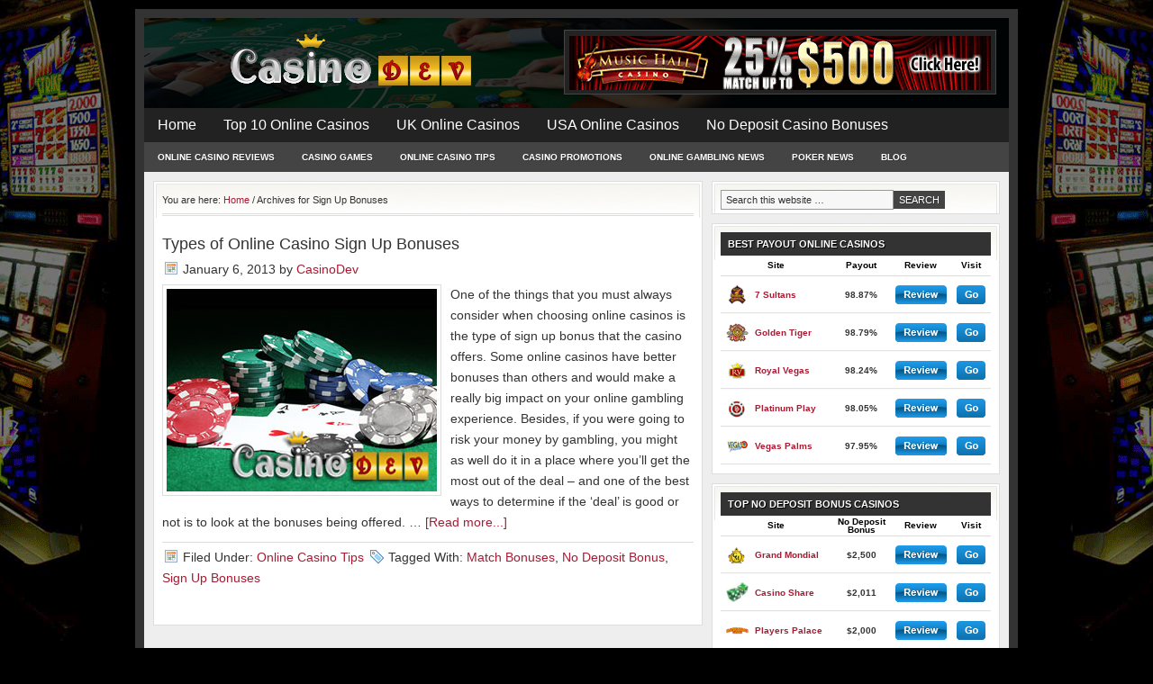

--- FILE ---
content_type: text/html; charset=UTF-8
request_url: https://www.casinodev.net/tag/sign-up-bonuses/
body_size: 9169
content:
<!DOCTYPE html PUBLIC "-//W3C//DTD XHTML 1.0 Transitional//EN" "http://www.w3.org/TR/xhtml1/DTD/xhtml1-transitional.dtd">
<html xmlns="http://www.w3.org/1999/xhtml" lang="en-US" xml:lang="en-US">
<head profile="http://gmpg.org/xfn/11">
<meta http-equiv="Content-Type" content="text/html; charset=UTF-8" />
<title>Sign Up Bonuses</title>		<meta name="robots" content="noindex,noarchive,noodp,noydir" />
		<meta name='robots' content='max-image-preview:large' />
<link rel='dns-prefetch' href='//www.casinodev.net' />
<link rel="alternate" type="application/rss+xml" title="Online Casino Games - CasinoDev.net &raquo; Feed" href="https://www.casinodev.net/feed/" />
<link rel="alternate" type="application/rss+xml" title="Online Casino Games - CasinoDev.net &raquo; Comments Feed" href="https://www.casinodev.net/comments/feed/" />
<link rel="alternate" type="application/rss+xml" title="Online Casino Games - CasinoDev.net &raquo; Sign Up Bonuses Tag Feed" href="https://www.casinodev.net/tag/sign-up-bonuses/feed/" />
<link rel="canonical" href="https://www.casinodev.net/tag/sign-up-bonuses/" />
<style id='wp-img-auto-sizes-contain-inline-css' type='text/css'>
img:is([sizes=auto i],[sizes^="auto," i]){contain-intrinsic-size:3000px 1500px}
/*# sourceURL=wp-img-auto-sizes-contain-inline-css */
</style>
<link rel='stylesheet' id='church-theme-css' href='https://www.casinodev.net/wp-content/themes/church/style.css?ver=2.4.2' type='text/css' media='all' />
<style id='wp-emoji-styles-inline-css' type='text/css'>

	img.wp-smiley, img.emoji {
		display: inline !important;
		border: none !important;
		box-shadow: none !important;
		height: 1em !important;
		width: 1em !important;
		margin: 0 0.07em !important;
		vertical-align: -0.1em !important;
		background: none !important;
		padding: 0 !important;
	}
/*# sourceURL=wp-emoji-styles-inline-css */
</style>
<style id='wp-block-library-inline-css' type='text/css'>
:root{--wp-block-synced-color:#7a00df;--wp-block-synced-color--rgb:122,0,223;--wp-bound-block-color:var(--wp-block-synced-color);--wp-editor-canvas-background:#ddd;--wp-admin-theme-color:#007cba;--wp-admin-theme-color--rgb:0,124,186;--wp-admin-theme-color-darker-10:#006ba1;--wp-admin-theme-color-darker-10--rgb:0,107,160.5;--wp-admin-theme-color-darker-20:#005a87;--wp-admin-theme-color-darker-20--rgb:0,90,135;--wp-admin-border-width-focus:2px}@media (min-resolution:192dpi){:root{--wp-admin-border-width-focus:1.5px}}.wp-element-button{cursor:pointer}:root .has-very-light-gray-background-color{background-color:#eee}:root .has-very-dark-gray-background-color{background-color:#313131}:root .has-very-light-gray-color{color:#eee}:root .has-very-dark-gray-color{color:#313131}:root .has-vivid-green-cyan-to-vivid-cyan-blue-gradient-background{background:linear-gradient(135deg,#00d084,#0693e3)}:root .has-purple-crush-gradient-background{background:linear-gradient(135deg,#34e2e4,#4721fb 50%,#ab1dfe)}:root .has-hazy-dawn-gradient-background{background:linear-gradient(135deg,#faaca8,#dad0ec)}:root .has-subdued-olive-gradient-background{background:linear-gradient(135deg,#fafae1,#67a671)}:root .has-atomic-cream-gradient-background{background:linear-gradient(135deg,#fdd79a,#004a59)}:root .has-nightshade-gradient-background{background:linear-gradient(135deg,#330968,#31cdcf)}:root .has-midnight-gradient-background{background:linear-gradient(135deg,#020381,#2874fc)}:root{--wp--preset--font-size--normal:16px;--wp--preset--font-size--huge:42px}.has-regular-font-size{font-size:1em}.has-larger-font-size{font-size:2.625em}.has-normal-font-size{font-size:var(--wp--preset--font-size--normal)}.has-huge-font-size{font-size:var(--wp--preset--font-size--huge)}.has-text-align-center{text-align:center}.has-text-align-left{text-align:left}.has-text-align-right{text-align:right}.has-fit-text{white-space:nowrap!important}#end-resizable-editor-section{display:none}.aligncenter{clear:both}.items-justified-left{justify-content:flex-start}.items-justified-center{justify-content:center}.items-justified-right{justify-content:flex-end}.items-justified-space-between{justify-content:space-between}.screen-reader-text{border:0;clip-path:inset(50%);height:1px;margin:-1px;overflow:hidden;padding:0;position:absolute;width:1px;word-wrap:normal!important}.screen-reader-text:focus{background-color:#ddd;clip-path:none;color:#444;display:block;font-size:1em;height:auto;left:5px;line-height:normal;padding:15px 23px 14px;text-decoration:none;top:5px;width:auto;z-index:100000}html :where(.has-border-color){border-style:solid}html :where([style*=border-top-color]){border-top-style:solid}html :where([style*=border-right-color]){border-right-style:solid}html :where([style*=border-bottom-color]){border-bottom-style:solid}html :where([style*=border-left-color]){border-left-style:solid}html :where([style*=border-width]){border-style:solid}html :where([style*=border-top-width]){border-top-style:solid}html :where([style*=border-right-width]){border-right-style:solid}html :where([style*=border-bottom-width]){border-bottom-style:solid}html :where([style*=border-left-width]){border-left-style:solid}html :where(img[class*=wp-image-]){height:auto;max-width:100%}:where(figure){margin:0 0 1em}html :where(.is-position-sticky){--wp-admin--admin-bar--position-offset:var(--wp-admin--admin-bar--height,0px)}@media screen and (max-width:600px){html :where(.is-position-sticky){--wp-admin--admin-bar--position-offset:0px}}

/*# sourceURL=wp-block-library-inline-css */
</style><style id='global-styles-inline-css' type='text/css'>
:root{--wp--preset--aspect-ratio--square: 1;--wp--preset--aspect-ratio--4-3: 4/3;--wp--preset--aspect-ratio--3-4: 3/4;--wp--preset--aspect-ratio--3-2: 3/2;--wp--preset--aspect-ratio--2-3: 2/3;--wp--preset--aspect-ratio--16-9: 16/9;--wp--preset--aspect-ratio--9-16: 9/16;--wp--preset--color--black: #000000;--wp--preset--color--cyan-bluish-gray: #abb8c3;--wp--preset--color--white: #ffffff;--wp--preset--color--pale-pink: #f78da7;--wp--preset--color--vivid-red: #cf2e2e;--wp--preset--color--luminous-vivid-orange: #ff6900;--wp--preset--color--luminous-vivid-amber: #fcb900;--wp--preset--color--light-green-cyan: #7bdcb5;--wp--preset--color--vivid-green-cyan: #00d084;--wp--preset--color--pale-cyan-blue: #8ed1fc;--wp--preset--color--vivid-cyan-blue: #0693e3;--wp--preset--color--vivid-purple: #9b51e0;--wp--preset--gradient--vivid-cyan-blue-to-vivid-purple: linear-gradient(135deg,rgb(6,147,227) 0%,rgb(155,81,224) 100%);--wp--preset--gradient--light-green-cyan-to-vivid-green-cyan: linear-gradient(135deg,rgb(122,220,180) 0%,rgb(0,208,130) 100%);--wp--preset--gradient--luminous-vivid-amber-to-luminous-vivid-orange: linear-gradient(135deg,rgb(252,185,0) 0%,rgb(255,105,0) 100%);--wp--preset--gradient--luminous-vivid-orange-to-vivid-red: linear-gradient(135deg,rgb(255,105,0) 0%,rgb(207,46,46) 100%);--wp--preset--gradient--very-light-gray-to-cyan-bluish-gray: linear-gradient(135deg,rgb(238,238,238) 0%,rgb(169,184,195) 100%);--wp--preset--gradient--cool-to-warm-spectrum: linear-gradient(135deg,rgb(74,234,220) 0%,rgb(151,120,209) 20%,rgb(207,42,186) 40%,rgb(238,44,130) 60%,rgb(251,105,98) 80%,rgb(254,248,76) 100%);--wp--preset--gradient--blush-light-purple: linear-gradient(135deg,rgb(255,206,236) 0%,rgb(152,150,240) 100%);--wp--preset--gradient--blush-bordeaux: linear-gradient(135deg,rgb(254,205,165) 0%,rgb(254,45,45) 50%,rgb(107,0,62) 100%);--wp--preset--gradient--luminous-dusk: linear-gradient(135deg,rgb(255,203,112) 0%,rgb(199,81,192) 50%,rgb(65,88,208) 100%);--wp--preset--gradient--pale-ocean: linear-gradient(135deg,rgb(255,245,203) 0%,rgb(182,227,212) 50%,rgb(51,167,181) 100%);--wp--preset--gradient--electric-grass: linear-gradient(135deg,rgb(202,248,128) 0%,rgb(113,206,126) 100%);--wp--preset--gradient--midnight: linear-gradient(135deg,rgb(2,3,129) 0%,rgb(40,116,252) 100%);--wp--preset--font-size--small: 13px;--wp--preset--font-size--medium: 20px;--wp--preset--font-size--large: 36px;--wp--preset--font-size--x-large: 42px;--wp--preset--spacing--20: 0.44rem;--wp--preset--spacing--30: 0.67rem;--wp--preset--spacing--40: 1rem;--wp--preset--spacing--50: 1.5rem;--wp--preset--spacing--60: 2.25rem;--wp--preset--spacing--70: 3.38rem;--wp--preset--spacing--80: 5.06rem;--wp--preset--shadow--natural: 6px 6px 9px rgba(0, 0, 0, 0.2);--wp--preset--shadow--deep: 12px 12px 50px rgba(0, 0, 0, 0.4);--wp--preset--shadow--sharp: 6px 6px 0px rgba(0, 0, 0, 0.2);--wp--preset--shadow--outlined: 6px 6px 0px -3px rgb(255, 255, 255), 6px 6px rgb(0, 0, 0);--wp--preset--shadow--crisp: 6px 6px 0px rgb(0, 0, 0);}:where(.is-layout-flex){gap: 0.5em;}:where(.is-layout-grid){gap: 0.5em;}body .is-layout-flex{display: flex;}.is-layout-flex{flex-wrap: wrap;align-items: center;}.is-layout-flex > :is(*, div){margin: 0;}body .is-layout-grid{display: grid;}.is-layout-grid > :is(*, div){margin: 0;}:where(.wp-block-columns.is-layout-flex){gap: 2em;}:where(.wp-block-columns.is-layout-grid){gap: 2em;}:where(.wp-block-post-template.is-layout-flex){gap: 1.25em;}:where(.wp-block-post-template.is-layout-grid){gap: 1.25em;}.has-black-color{color: var(--wp--preset--color--black) !important;}.has-cyan-bluish-gray-color{color: var(--wp--preset--color--cyan-bluish-gray) !important;}.has-white-color{color: var(--wp--preset--color--white) !important;}.has-pale-pink-color{color: var(--wp--preset--color--pale-pink) !important;}.has-vivid-red-color{color: var(--wp--preset--color--vivid-red) !important;}.has-luminous-vivid-orange-color{color: var(--wp--preset--color--luminous-vivid-orange) !important;}.has-luminous-vivid-amber-color{color: var(--wp--preset--color--luminous-vivid-amber) !important;}.has-light-green-cyan-color{color: var(--wp--preset--color--light-green-cyan) !important;}.has-vivid-green-cyan-color{color: var(--wp--preset--color--vivid-green-cyan) !important;}.has-pale-cyan-blue-color{color: var(--wp--preset--color--pale-cyan-blue) !important;}.has-vivid-cyan-blue-color{color: var(--wp--preset--color--vivid-cyan-blue) !important;}.has-vivid-purple-color{color: var(--wp--preset--color--vivid-purple) !important;}.has-black-background-color{background-color: var(--wp--preset--color--black) !important;}.has-cyan-bluish-gray-background-color{background-color: var(--wp--preset--color--cyan-bluish-gray) !important;}.has-white-background-color{background-color: var(--wp--preset--color--white) !important;}.has-pale-pink-background-color{background-color: var(--wp--preset--color--pale-pink) !important;}.has-vivid-red-background-color{background-color: var(--wp--preset--color--vivid-red) !important;}.has-luminous-vivid-orange-background-color{background-color: var(--wp--preset--color--luminous-vivid-orange) !important;}.has-luminous-vivid-amber-background-color{background-color: var(--wp--preset--color--luminous-vivid-amber) !important;}.has-light-green-cyan-background-color{background-color: var(--wp--preset--color--light-green-cyan) !important;}.has-vivid-green-cyan-background-color{background-color: var(--wp--preset--color--vivid-green-cyan) !important;}.has-pale-cyan-blue-background-color{background-color: var(--wp--preset--color--pale-cyan-blue) !important;}.has-vivid-cyan-blue-background-color{background-color: var(--wp--preset--color--vivid-cyan-blue) !important;}.has-vivid-purple-background-color{background-color: var(--wp--preset--color--vivid-purple) !important;}.has-black-border-color{border-color: var(--wp--preset--color--black) !important;}.has-cyan-bluish-gray-border-color{border-color: var(--wp--preset--color--cyan-bluish-gray) !important;}.has-white-border-color{border-color: var(--wp--preset--color--white) !important;}.has-pale-pink-border-color{border-color: var(--wp--preset--color--pale-pink) !important;}.has-vivid-red-border-color{border-color: var(--wp--preset--color--vivid-red) !important;}.has-luminous-vivid-orange-border-color{border-color: var(--wp--preset--color--luminous-vivid-orange) !important;}.has-luminous-vivid-amber-border-color{border-color: var(--wp--preset--color--luminous-vivid-amber) !important;}.has-light-green-cyan-border-color{border-color: var(--wp--preset--color--light-green-cyan) !important;}.has-vivid-green-cyan-border-color{border-color: var(--wp--preset--color--vivid-green-cyan) !important;}.has-pale-cyan-blue-border-color{border-color: var(--wp--preset--color--pale-cyan-blue) !important;}.has-vivid-cyan-blue-border-color{border-color: var(--wp--preset--color--vivid-cyan-blue) !important;}.has-vivid-purple-border-color{border-color: var(--wp--preset--color--vivid-purple) !important;}.has-vivid-cyan-blue-to-vivid-purple-gradient-background{background: var(--wp--preset--gradient--vivid-cyan-blue-to-vivid-purple) !important;}.has-light-green-cyan-to-vivid-green-cyan-gradient-background{background: var(--wp--preset--gradient--light-green-cyan-to-vivid-green-cyan) !important;}.has-luminous-vivid-amber-to-luminous-vivid-orange-gradient-background{background: var(--wp--preset--gradient--luminous-vivid-amber-to-luminous-vivid-orange) !important;}.has-luminous-vivid-orange-to-vivid-red-gradient-background{background: var(--wp--preset--gradient--luminous-vivid-orange-to-vivid-red) !important;}.has-very-light-gray-to-cyan-bluish-gray-gradient-background{background: var(--wp--preset--gradient--very-light-gray-to-cyan-bluish-gray) !important;}.has-cool-to-warm-spectrum-gradient-background{background: var(--wp--preset--gradient--cool-to-warm-spectrum) !important;}.has-blush-light-purple-gradient-background{background: var(--wp--preset--gradient--blush-light-purple) !important;}.has-blush-bordeaux-gradient-background{background: var(--wp--preset--gradient--blush-bordeaux) !important;}.has-luminous-dusk-gradient-background{background: var(--wp--preset--gradient--luminous-dusk) !important;}.has-pale-ocean-gradient-background{background: var(--wp--preset--gradient--pale-ocean) !important;}.has-electric-grass-gradient-background{background: var(--wp--preset--gradient--electric-grass) !important;}.has-midnight-gradient-background{background: var(--wp--preset--gradient--midnight) !important;}.has-small-font-size{font-size: var(--wp--preset--font-size--small) !important;}.has-medium-font-size{font-size: var(--wp--preset--font-size--medium) !important;}.has-large-font-size{font-size: var(--wp--preset--font-size--large) !important;}.has-x-large-font-size{font-size: var(--wp--preset--font-size--x-large) !important;}
/*# sourceURL=global-styles-inline-css */
</style>

<style id='classic-theme-styles-inline-css' type='text/css'>
/*! This file is auto-generated */
.wp-block-button__link{color:#fff;background-color:#32373c;border-radius:9999px;box-shadow:none;text-decoration:none;padding:calc(.667em + 2px) calc(1.333em + 2px);font-size:1.125em}.wp-block-file__button{background:#32373c;color:#fff;text-decoration:none}
/*# sourceURL=/wp-includes/css/classic-themes.min.css */
</style>
<link rel='stylesheet' id='wp-postratings-css' href='https://www.casinodev.net/wp-content/plugins/wp-postratings/css/postratings-css.css?ver=1.91.2' type='text/css' media='all' />
<script type="text/javascript" src="https://www.casinodev.net/wp-includes/js/jquery/jquery.min.js?ver=3.7.1" id="jquery-core-js"></script>
<script type="text/javascript" src="https://www.casinodev.net/wp-includes/js/jquery/jquery-migrate.min.js?ver=3.4.1" id="jquery-migrate-js"></script>
<link rel="https://api.w.org/" href="https://www.casinodev.net/wp-json/" /><link rel="alternate" title="JSON" type="application/json" href="https://www.casinodev.net/wp-json/wp/v2/tags/360" /><link rel="EditURI" type="application/rsd+xml" title="RSD" href="https://www.casinodev.net/xmlrpc.php?rsd" />
<link rel="icon" href="https://www.casinodev.net/wp-content/themes/church/images/favicon.ico" />
<link rel="pingback" href="https://www.casinodev.net/xmlrpc.php" />
</head>
<body class="archive tag tag-sign-up-bonuses tag-360 wp-theme-genesis wp-child-theme-church header-image content-sidebar"><div id="wrap"><div id="header"><div class="wrap"><div id="title-area"><p id="title"><a href="https://www.casinodev.net/">Online Casino Games - CasinoDev.net</a></p><p id="description">Best Online Casinos, Latest Gambling News, Casino Reviews and Tips</p></div><div class="widget-area header-widget-area"><div id="text-2" class="widget widget_text"><div class="widget-wrap">			<div class="textwidget"><script type="text/javascript" src="https://www.casinodev.net/casinos.js"></script></div>
		</div></div>
</div></div></div><div id="nav"><div class="wrap"><ul id="menu-pages" class="menu genesis-nav-menu menu-primary"><li id="menu-item-231" class="menu-item menu-item-type-custom menu-item-object-custom menu-item-home menu-item-231"><a href="https://www.casinodev.net/" title="Online Casino">Home</a></li>
<li id="menu-item-243" class="menu-item menu-item-type-post_type menu-item-object-page menu-item-243"><a href="https://www.casinodev.net/top-10-online-casinos/">Top 10 Online Casinos</a></li>
<li id="menu-item-1990" class="menu-item menu-item-type-post_type menu-item-object-page menu-item-1990"><a href="https://www.casinodev.net/uk-online-casinos/">UK Online Casinos</a></li>
<li id="menu-item-230" class="menu-item menu-item-type-post_type menu-item-object-page menu-item-230"><a href="https://www.casinodev.net/usa-online-casinos/">USA Online Casinos</a></li>
<li id="menu-item-271" class="menu-item menu-item-type-post_type menu-item-object-page menu-item-271"><a href="https://www.casinodev.net/no-deposit-casino-bonuses/">No Deposit Casino Bonuses</a></li>
</ul></div></div><div id="subnav"><div class="wrap"><ul id="menu-menu" class="menu genesis-nav-menu menu-secondary"><li id="menu-item-35" class="menu-item menu-item-type-taxonomy menu-item-object-category menu-item-35"><a href="https://www.casinodev.net/category/review/">Online Casino Reviews</a></li>
<li id="menu-item-1287" class="menu-item menu-item-type-taxonomy menu-item-object-category menu-item-has-children menu-item-1287"><a href="https://www.casinodev.net/category/games/">Casino Games</a>
<ul class="sub-menu">
	<li id="menu-item-1419" class="menu-item menu-item-type-taxonomy menu-item-object-category menu-item-1419"><a href="https://www.casinodev.net/category/games/online-slots/">Online Slots</a></li>
	<li id="menu-item-1422" class="menu-item menu-item-type-taxonomy menu-item-object-category menu-item-1422"><a href="https://www.casinodev.net/category/games/video-poker/">Video Poker</a></li>
	<li id="menu-item-1421" class="menu-item menu-item-type-taxonomy menu-item-object-category menu-item-1421"><a href="https://www.casinodev.net/category/games/table-games/">Table Games</a></li>
	<li id="menu-item-1420" class="menu-item menu-item-type-taxonomy menu-item-object-category menu-item-1420"><a href="https://www.casinodev.net/category/games/roulette-games/">Roulette Games</a></li>
	<li id="menu-item-1418" class="menu-item menu-item-type-taxonomy menu-item-object-category menu-item-1418"><a href="https://www.casinodev.net/category/games/arcade-games/">Arcade Games</a></li>
</ul>
</li>
<li id="menu-item-23" class="menu-item menu-item-type-taxonomy menu-item-object-category menu-item-23"><a href="https://www.casinodev.net/category/tips/">Online Casino Tips</a></li>
<li id="menu-item-595" class="menu-item menu-item-type-taxonomy menu-item-object-category menu-item-595"><a href="https://www.casinodev.net/category/promotions/">Casino Promotions</a></li>
<li id="menu-item-24" class="menu-item menu-item-type-taxonomy menu-item-object-category menu-item-24"><a href="https://www.casinodev.net/category/news/">Online Gambling News</a></li>
<li id="menu-item-2367" class="menu-item menu-item-type-taxonomy menu-item-object-category menu-item-2367"><a href="https://www.casinodev.net/category/poker-news/">Poker News</a></li>
<li id="menu-item-176" class="menu-item menu-item-type-taxonomy menu-item-object-category menu-item-176"><a href="https://www.casinodev.net/category/blog/">Blog</a></li>
</ul></div></div><div id="inner"><div id="content-sidebar-wrap"><div id="content" class="hfeed"><div class="breadcrumb" itemscope itemtype="http://schema.org/BreadcrumbList">You are here: <a href="https://www.casinodev.net/"><span>Home</span></a> <span aria-label="breadcrumb separator">/</span> Archives for Sign Up Bonuses</div><div class="post-1083 post type-post status-publish format-standard hentry category-tips tag-match-bonuses tag-no-deposit-bonus tag-sign-up-bonuses entry has-post-thumbnail"><h2 class="entry-title"><a href="https://www.casinodev.net/tips/types-of-online-casino-sign-up-bonuses/" rel="bookmark">Types of Online Casino Sign Up Bonuses</a></h2> 
<div class="post-info"><span class="date published time" title="2013-01-06T05:54:06+00:00">January 6, 2013</span>  by <span class="author vcard"><span class="fn"><a href="https://www.casinodev.net/author/admin/" rel="author">CasinoDev</a></span></span>  </div><div class="entry-content"><a href="https://www.casinodev.net/tips/types-of-online-casino-sign-up-bonuses/" class="entry-image-link" aria-hidden="true"><img width="300" height="225" src="https://www.casinodev.net/wp-content/uploads/2013/01/casino-bonuses.jpg" class="alignleft post-image entry-image" alt="Types of Online Casino Sign Up Bonuses" itemprop="image" decoding="async" /></a><p>One of the things that you must always consider when choosing online casinos is the type of sign up bonus that the casino offers. Some online casinos have better bonuses than others and would make a really big impact on your online gambling experience. Besides, if you were going to risk your money by gambling, you might as well do it in a place where you’ll get the most out of the deal – and one of the best ways to determine if the ‘deal’ is good or not is to look at the bonuses being offered. &#x02026; <a href="https://www.casinodev.net/tips/types-of-online-casino-sign-up-bonuses/" class="more-link">[Read more...]</a></p></div><div class="post-meta"><span class="categories">Filed Under: <a href="https://www.casinodev.net/category/tips/" rel="category tag">Online Casino Tips</a></span> <span class="tags">Tagged With: <a href="https://www.casinodev.net/tag/match-bonuses/" rel="tag">Match Bonuses</a>, <a href="https://www.casinodev.net/tag/no-deposit-bonus/" rel="tag">No Deposit Bonus</a>, <a href="https://www.casinodev.net/tag/sign-up-bonuses/" rel="tag">Sign Up Bonuses</a></span></div></div></div><div id="sidebar" class="sidebar widget-area"><div id="search-2" class="widget widget_search"><div class="widget-wrap"><form method="get" class="searchform search-form" action="https://www.casinodev.net/" role="search" ><input type="text" value="Search this website &#x2026;" name="s" class="s search-input" onfocus="if (&#039;Search this website &#x2026;&#039; === this.value) {this.value = &#039;&#039;;}" onblur="if (&#039;&#039; === this.value) {this.value = &#039;Search this website &#x2026;&#039;;}" /><input type="submit" class="searchsubmit search-submit" value="Search" /></form></div></div>
<div id="text-3" class="widget widget_text"><div class="widget-wrap"><h4 class="widget-title widgettitle">Best Payout Online Casinos</h4>
			<div class="textwidget"><table class="toprooms" width="100%" cellpadding="2" cellspacing="0">

  <tr>
     <th height="18" colspan="2" align="center">Site</th>
	 <th width="22%"  align="center">Payout</th>
	 <th width="22%" align="center">Review</th>
	 <th width="15%" align="center">Visit</th>
  </tr>

 <tr>
    <td width="12%" height="38" align="center"><img alt="" src="https://www.casinodev.net/images/logo/7sultans-100x100.jpg" width="25" height="25" /></td>
	<td width="29%" align="left"><a href="https://www.casinodev.net/review/7-sultans-casino/" title="7 Sultans Casino Review">7 Sultans</a></td>
	<td align="center">98.87%</td>
	<td align="center"><a href="https://www.casinodev.net/review/7-sultans-casino/" title="7 Sultans Casino Review"><img src="https://www.casinodev.net/images/reviewbutton.png" alt="" width="57" height="21" /></a></td>
	<td align="center"><a href="https://www.casinodev.net/go/7-sultans-casino.php"><img src="https://www.casinodev.net/images/gobutton.png" alt="" width="32" height="21" /></a></td>
  </tr>
  
  <tr>
    <td width="12%" height="38" align="center"><img alt="" src="https://www.casinodev.net/images/logo/goldentigercasino-50x50.png" width="25" height="25" /></td>
	<td width="29%" align="left"><a href="https://www.casinodev.net/review/golden-tiger-casino/" title="Golden Tiger Casino Review">Golden Tiger</a></td>
	<td align="center">98.79%</td>
	<td align="center"><a href="https://www.casinodev.net/review/golden-tiger-casino/" title="Golden Tiger Casino Review"><img src="https://www.casinodev.net/images/reviewbutton.png" alt="" width="57" height="21" /></a></td>
	<td align="center"><a href="https://www.casinodev.net/go/golden-tiger-casino.php"><img src="https://www.casinodev.net/images/gobutton.png" alt="" width="32" height="21" /></a></td>
  </tr>

 <tr>
    <td width="12%" height="38" align="center"><img alt="" src="https://www.casinodev.net/images/logo/royalvegascasino-20x20.jpg" width="20" height="20" /></td>
	<td width="29%" align="left"><a href="https://www.casinodev.net/review/royal-vegas-casino/" title="Royal Vegas Casino Review">Royal Vegas</a></td>
	<td align="center">98.24%</td>
	<td align="center"><a href="https://www.casinodev.net/review/royal-vegas-casino/" title="Royal Vegas Casino Review"><img src="https://www.casinodev.net/images/reviewbutton.png" alt="" width="57" height="21" /></a></td>
	<td align="center"><a href="https://www.casinodev.net/go/royal-vegas-casino.php"><img src="https://www.casinodev.net/images/gobutton.png" alt="" width="32" height="21" /></a></td>
  </tr>
  
  <tr>
    <td width="12%" height="38" align="center"><img alt="" src="https://www.casinodev.net/images/logo/platinumplay-20x20.jpg" width="20" height="20" /></td>
	<td width="29%" align="left"><a href="https://www.casinodev.net/review/platinum-play-casino/" title="Platinum Play Casino Review">Platinum Play</a></td>
	<td align="center">98.05%</td>
	<td align="center"><a href="https://www.casinodev.net/review/platinum-play-casino/" title="Platinum Play Casino Review"><img src="https://www.casinodev.net/images/reviewbutton.png" alt="" width="57" height="21" /></a></td>
	<td align="center"><a href="https://www.casinodev.net/go/platinum-play-casino.php"><img src="https://www.casinodev.net/images/gobutton.png" alt="" width="32" height="21" /></a></td>
  </tr>
  
  <tr>
    <td width="12%" height="38" align="center"><img alt="" src="https://www.casinodev.net/images/vegas-palms-casino/vegas-palms-casino-80x40.gif" width="25" height="14" /></td>
	<td width="29%" align="left"><a href="https://www.casinodev.net/review/vegas-palms-casino/" title="Vegas Palms Casino Review">Vegas Palms</a></td>
	<td align="center">97.95%</td>
	<td align="center"><a href="https://www.casinodev.net/review/vegas-palms-casino/" title="Vegas Palms Casino Review"><img src="https://www.casinodev.net/images/reviewbutton.png" alt="" width="57" height="21" /></a></td>
	<td align="center"><a href="https://www.casinodev.net/go/vegas-palms-casino.php"><img src="https://www.casinodev.net/images/gobutton.png" alt="" width="32" height="21" /></a></td>
  </tr>
  
</table></div>
		</div></div>
<div id="text-4" class="widget widget_text"><div class="widget-wrap"><h4 class="widget-title widgettitle">Top No Deposit Bonus Casinos</h4>
			<div class="textwidget"><table class="toprooms" width="100%" cellpadding="2" cellspacing="0">
  <tr>
     <th height="18" colspan="2" align="center">Site</th>
	 <th width="22%"  align="center">No Deposit Bonus</th>
	 <th width="22%" align="center">Review</th>
	 <th width="15%" align="center">Visit</th>
  </tr>
 <tr>
    <td width="12%" height="38" align="center"><img alt="" src="https://www.casinodev.net/images/logo/grandmondial-20x20.png" width="20" height="20" /></td>

	<td width="29%" align="left"><a href="https://www.casinodev.net/review/grand-mondial-casino/" title="Grand Mondial Casino Review">Grand Mondial</a></td>

	<td align="center">$2,500</td>

	<td align="center"><a href="https://www.casinodev.net/review/grand-mondial-casino/" title="Grand Mondial Casino Review"><img src="https://www.casinodev.net/images/reviewbutton.png" alt="" width="57" height="21" /></a></td>

	<td align="center"><a href="https://www.casinodev.net/go/grand-mondial-casino.php"><img src="https://www.casinodev.net/images/gobutton.png" alt="" width="32" height="21" /></a></td>

  </tr>
 <tr>

    <td width="12%" height="38" align="center"><img alt="" src="https://www.casinodev.net/images/logo/casinoshare-20x20.png" width="25" height="25" /></td>

	<td width="29%" align="left"><a href="https://www.casinodev.net/review/casino-share/" title="Casino Share Review">Casino Share</a></td>

	<td align="center">$2,011</td>

	<td align="center"><a href="https://www.casinodev.net/review/casino-share/" title="Casino Share Review"><img src="https://www.casinodev.net/images/reviewbutton.png" alt="" width="57" height="21" /></a></td>

	<td align="center"><a href="https://www.casinodev.net/go/casino-share.php"><img src="https://www.casinodev.net/images/gobutton.png" alt="" width="32" height="21" /></a></td>

  </tr>
  <tr>

    <td width="12%" height="38" align="center"><img alt="" src="https://www.casinodev.net/images/logo/playerpalace-50x50.png" width="25" height="25" /></td>

	<td width="29%" align="left"><a href="https://www.casinodev.net/review/players-palace-casino/" title="Players Palace Casino Review">Players Palace</a></td>

	<td align="center">$2,000</td>

	<td align="center"><a href="https://www.casinodev.net/review/players-palace-casino/" title="Players Palace Casino Review"><img src="https://www.casinodev.net/images/reviewbutton.png" alt="" width="57" height="21" /></a></td>

	<td align="center"><a href="https://www.casinodev.net/go/players-palace-casino.php"><img src="https://www.casinodev.net/images/gobutton.png" alt="" width="32" height="21" /></a></td>

  </tr>
  <tr>

    <td width="12%" height="38" align="center"><img alt="" src="https://www.casinodev.net/images/logo/goldentigercasino-50x50.png" width="25" height="25" /></td>

	<td width="29%" align="left"><a href="https://www.casinodev.net/review/golden-tiger-casino/" title="Golden Tiger Casino Review">Golden Tiger</a></td>

	<td align="center">$1,500</td>

	<td align="center"><a href="https://www.casinodev.net/review/golden-tiger-casino/" title="Golden Tiger Casino Review"><img src="https://www.casinodev.net/images/reviewbutton.png" alt="" width="57" height="21" /></a></td>

	<td align="center"><a href="https://www.casinodev.net/go/golden-tiger-casino.php"><img src="https://www.casinodev.net/images/gobutton.png" alt="" width="32" height="21" /></a></td>

  </tr>
 <tr>

    <td width="12%" height="38" align="center"><img alt="" src="https://www.casinodev.net/images/logo/casinoaction-50x50.png" width="25" height="25" /></td>

	<td width="29%" align="left"><a href="https://www.casinodev.net/review/casino-action/" title="Casino Action Review">Casino Action</a></td>

	<td align="center">$1,250</td>

	<td align="center"><a href="https://www.casinodev.net/review/casino-action/" title="Casino Action Review"><img src="https://www.casinodev.net/images/reviewbutton.png" alt="" width="57" height="21" /></a></td>

	<td align="center"><a href="https://www.casinodev.net/go/casino-action.php"><img src="https://www.casinodev.net/images/gobutton.png" alt="" width="32" height="21" /></a></td>

  </tr>
</table></div>
		</div></div>
<div id="featured-post-6" class="widget featured-content featuredpost"><div class="widget-wrap"><h4 class="widget-title widgettitle">Recent Post</h4>
<div class="post-3208 post type-post status-publish format-standard hentry category-news entry"><h2><a href="https://www.casinodev.net/news/catena-media-purchases-horse-racing-site/">Catena Media Purchases Horse Racing Site</a></h2><p>Catena Media, a leading online performance marketing company that launched in 2012, are thrilled to announce that they have acquired GG.co.uk, a &#x02026; <a href="https://www.casinodev.net/news/catena-media-purchases-horse-racing-site/" class="more-link">[Read More...]</a></p></div><div class="post-3205 post type-post status-publish format-standard hentry category-news entry"><h2><a href="https://www.casinodev.net/news/australian-federal-government-says-no-to-lottery-games-betting/">Australian Federal Government Says No to Lottery Games Betting</a></h2><p>A popular form of betting in recent years has been to wager on the results of popular lotteries around the world such as EuroMillions and Powerball. &#x02026; <a href="https://www.casinodev.net/news/australian-federal-government-says-no-to-lottery-games-betting/" class="more-link">[Read More...]</a></p></div><div class="post-3202 post type-post status-publish format-standard hentry category-news entry"><h2><a href="https://www.casinodev.net/news/australia-introduces-sports-betting-ads-ban/">Australia Introduces Sports Betting Ads Ban</a></h2><p>The Australian Federal government has a ruled that, effective March 30th, betting ads during daytime live sports broadcasts will be banned. Between 5 &#x02026; <a href="https://www.casinodev.net/news/australia-introduces-sports-betting-ads-ban/" class="more-link">[Read More...]</a></p></div><div class="post-3200 post type-post status-publish format-standard hentry category-poker-news entry"><h2><a href="https://www.casinodev.net/poker-news/pokerlion-joins-microgaming-poker-network/">PokerLion Joins Microgaming Poker Network</a></h2><p>The Microgaming Poker Network (MPN) has welcomed a new online poker room to its platform. This time around, Microgaming has partnered with PokerLion, &#x02026; <a href="https://www.casinodev.net/poker-news/pokerlion-joins-microgaming-poker-network/" class="more-link">[Read More...]</a></p></div><div class="post-3197 post type-post status-publish format-standard hentry category-news entry"><h2><a href="https://www.casinodev.net/news/legal-sports-betting-could-go-to-maryland-referendum/">Legal Sports Betting Could Go to Maryland Referendum</a></h2><p>If the US Supreme Court votes in favor of removing an almost nation-wide restriction on sports betting, Maryland residents will be able to vote in a &#x02026; <a href="https://www.casinodev.net/news/legal-sports-betting-could-go-to-maryland-referendum/" class="more-link">[Read More...]</a></p></div></div></div>
<div id="text-6" class="widget widget_text"><div class="widget-wrap"><h4 class="widget-title widgettitle">Featured Casino</h4>
			<div class="textwidget"><div style="text-align:center; padding:15px;">
<script type="text/javascript" src="https://www.casinodev.net/casino.js"></script>
</div></div>
		</div></div>
<div id="text-7" class="widget widget_text"><div class="widget-wrap">			<div class="textwidget"><div style="text-align:center; padding:8px;"><a href="https://twitter.com/casinodev" class="twitter-follow-button" data-show-count="false" data-size="large">Follow @casinodev</a>
<script>!function(d,s,id){var js,fjs=d.getElementsByTagName(s)[0],p=/^http:/.test(d.location)?'http':'https';if(!d.getElementById(id)){js=d.createElement(s);js.id=id;js.src=p+'://platform.twitter.com/widgets.js';fjs.parentNode.insertBefore(js,fjs);}}(document, 'script', 'twitter-wjs');</script></div></div>
		</div></div>
<div id="sidebar-bottom">

	<div id="sidebar-bottom-left">
					</div><!-- end #sidebar-bottom-left -->
	
	<div id="sidebar-bottom-right">
					</div><!-- end #sidebar-bottom-right -->

</div><!-- end #sidebar-bottom --></div></div></div><div id="footer" class="footer"><div class="wrap"><div class="gototop"><p><a href="#wrap" rel="nofollow">Return to top of page</a></p></div><div class="creds"><p>Copyright &#x000A9;&nbsp;2026  <a href="https://www.casinodev.net/">CasinoDev.net</a> &middot; <a href="http://www.gamcare.org.uk/" title="gamcare">gamcare</a><br />
	Play a wide range of online casino games including slots machines, video poker, blackjack, baccarat and roulette at CasinoDev.net.</p></div></div></div></div><script type="speculationrules">
{"prefetch":[{"source":"document","where":{"and":[{"href_matches":"/*"},{"not":{"href_matches":["/wp-*.php","/wp-admin/*","/wp-content/uploads/*","/wp-content/*","/wp-content/plugins/*","/wp-content/themes/church/*","/wp-content/themes/genesis/*","/*\\?(.+)"]}},{"not":{"selector_matches":"a[rel~=\"nofollow\"]"}},{"not":{"selector_matches":".no-prefetch, .no-prefetch a"}}]},"eagerness":"conservative"}]}
</script>
<script type="text/javascript" id="wp-postratings-js-extra">
/* <![CDATA[ */
var ratingsL10n = {"plugin_url":"https://www.casinodev.net/wp-content/plugins/wp-postratings","ajax_url":"https://www.casinodev.net/wp-admin/admin-ajax.php","text_wait":"Please rate only 1 item at a time.","image":"stars_crystal","image_ext":"gif","max":"5","show_loading":"1","show_fading":"1","custom":"0"};
var ratings_mouseover_image=new Image();ratings_mouseover_image.src="https://www.casinodev.net/wp-content/plugins/wp-postratings/images/stars_crystal/rating_over.gif";;
//# sourceURL=wp-postratings-js-extra
/* ]]> */
</script>
<script type="text/javascript" src="https://www.casinodev.net/wp-content/plugins/wp-postratings/js/postratings-js.js?ver=1.91.2" id="wp-postratings-js"></script>
<script id="wp-emoji-settings" type="application/json">
{"baseUrl":"https://s.w.org/images/core/emoji/17.0.2/72x72/","ext":".png","svgUrl":"https://s.w.org/images/core/emoji/17.0.2/svg/","svgExt":".svg","source":{"concatemoji":"https://www.casinodev.net/wp-includes/js/wp-emoji-release.min.js?ver=6.9"}}
</script>
<script type="module">
/* <![CDATA[ */
/*! This file is auto-generated */
const a=JSON.parse(document.getElementById("wp-emoji-settings").textContent),o=(window._wpemojiSettings=a,"wpEmojiSettingsSupports"),s=["flag","emoji"];function i(e){try{var t={supportTests:e,timestamp:(new Date).valueOf()};sessionStorage.setItem(o,JSON.stringify(t))}catch(e){}}function c(e,t,n){e.clearRect(0,0,e.canvas.width,e.canvas.height),e.fillText(t,0,0);t=new Uint32Array(e.getImageData(0,0,e.canvas.width,e.canvas.height).data);e.clearRect(0,0,e.canvas.width,e.canvas.height),e.fillText(n,0,0);const a=new Uint32Array(e.getImageData(0,0,e.canvas.width,e.canvas.height).data);return t.every((e,t)=>e===a[t])}function p(e,t){e.clearRect(0,0,e.canvas.width,e.canvas.height),e.fillText(t,0,0);var n=e.getImageData(16,16,1,1);for(let e=0;e<n.data.length;e++)if(0!==n.data[e])return!1;return!0}function u(e,t,n,a){switch(t){case"flag":return n(e,"\ud83c\udff3\ufe0f\u200d\u26a7\ufe0f","\ud83c\udff3\ufe0f\u200b\u26a7\ufe0f")?!1:!n(e,"\ud83c\udde8\ud83c\uddf6","\ud83c\udde8\u200b\ud83c\uddf6")&&!n(e,"\ud83c\udff4\udb40\udc67\udb40\udc62\udb40\udc65\udb40\udc6e\udb40\udc67\udb40\udc7f","\ud83c\udff4\u200b\udb40\udc67\u200b\udb40\udc62\u200b\udb40\udc65\u200b\udb40\udc6e\u200b\udb40\udc67\u200b\udb40\udc7f");case"emoji":return!a(e,"\ud83e\u1fac8")}return!1}function f(e,t,n,a){let r;const o=(r="undefined"!=typeof WorkerGlobalScope&&self instanceof WorkerGlobalScope?new OffscreenCanvas(300,150):document.createElement("canvas")).getContext("2d",{willReadFrequently:!0}),s=(o.textBaseline="top",o.font="600 32px Arial",{});return e.forEach(e=>{s[e]=t(o,e,n,a)}),s}function r(e){var t=document.createElement("script");t.src=e,t.defer=!0,document.head.appendChild(t)}a.supports={everything:!0,everythingExceptFlag:!0},new Promise(t=>{let n=function(){try{var e=JSON.parse(sessionStorage.getItem(o));if("object"==typeof e&&"number"==typeof e.timestamp&&(new Date).valueOf()<e.timestamp+604800&&"object"==typeof e.supportTests)return e.supportTests}catch(e){}return null}();if(!n){if("undefined"!=typeof Worker&&"undefined"!=typeof OffscreenCanvas&&"undefined"!=typeof URL&&URL.createObjectURL&&"undefined"!=typeof Blob)try{var e="postMessage("+f.toString()+"("+[JSON.stringify(s),u.toString(),c.toString(),p.toString()].join(",")+"));",a=new Blob([e],{type:"text/javascript"});const r=new Worker(URL.createObjectURL(a),{name:"wpTestEmojiSupports"});return void(r.onmessage=e=>{i(n=e.data),r.terminate(),t(n)})}catch(e){}i(n=f(s,u,c,p))}t(n)}).then(e=>{for(const n in e)a.supports[n]=e[n],a.supports.everything=a.supports.everything&&a.supports[n],"flag"!==n&&(a.supports.everythingExceptFlag=a.supports.everythingExceptFlag&&a.supports[n]);var t;a.supports.everythingExceptFlag=a.supports.everythingExceptFlag&&!a.supports.flag,a.supports.everything||((t=a.source||{}).concatemoji?r(t.concatemoji):t.wpemoji&&t.twemoji&&(r(t.twemoji),r(t.wpemoji)))});
//# sourceURL=https://www.casinodev.net/wp-includes/js/wp-emoji-loader.min.js
/* ]]> */
</script>
</body></html>


--- FILE ---
content_type: text/javascript
request_url: https://www.casinodev.net/casinos.js
body_size: 954
content:
<!--
var banner=new Array()

banner[0]='<a href="https://www.casinodev.net/go/777-dragon-casino.php" target="_blank"><img src="https://www.casinodev.net/images/777dragon-casino/777dragon-casino-468.gif" alt="" width="468" height="60" border="0" /></a>'

banner[1]='<a href="https://www.casinodev.net/go/7-sultans-casino.php" target="_blank"><img src="https://www.casinodev.net/images/7sultans-casino/7sultans-casino-468.gif" alt="" width="468" height="60" border="0" /></a>'

banner[2]='<a href="https://www.casinodev.net/go/blackjack-ballroom-casino.php" target="_blank"><img src="https://www.casinodev.net/images/blackjack-ballroom-casino/blackjack-ballroom-casino-468.gif" alt="" width="468" height="60" border="0" /></a>'

banner[3]='<a href="https://www.casinodev.net/go/casino-action.php" target="_blank"><img src="https://www.casinodev.net/images/casino-action/casino-action-468.gif" alt="" width="468" height="60" border="0" /></a>'

banner[4]='<a href="https://www.casinodev.net/go/casino-classic.php" target="_blank"><img src="https://www.casinodev.net/images/casino-classic/casino-classic-468.gif" alt="" width="468" height="60" border="0" /></a>'

banner[5]='<a href="https://www.casinodev.net/go/casino-share.php" target="_blank"><img src="https://www.casinodev.net/images/casino-share/casino-share-468.gif" alt="" width="468" height="60" border="0" /></a>'

banner[6]='<a href="https://www.casinodev.net/go/gaming-club-casino.php" target="_blank"><img src="https://www.casinodev.net/images/gaming-club-casino/gaming-club-468.gif" alt="" width="468" height="60" border="0" /></a>'

banner[7]='<a href="https://www.casinodev.net/go/golden-tiger-casino.php" target="_blank"><img src="https://www.casinodev.net/images/golden-tiger-casino/golden-tiger-casino-468.gif" alt="" width="468" height="60" border="0" /></a>'

banner[8]='<a href="https://www.casinodev.net/go/jackpot-city-casino.php" target="_blank"><img src="https://www.casinodev.net/images/jackpot-city-casino/jackpot-city-casino-468.gif" alt="" width="468" height="60" border="0" /></a>'

banner[9]='<a href="https://www.casinodev.net/go/platinum-play-casino.php" target="_blank"><img src="https://www.casinodev.net/images/platinum-play-casino/platinum-play-casino-468.gif" alt="" width="468" height="60" border="0" /></a>'

banner[10]='<a href="https://www.casinodev.net/go/players-palace-casino.php" target="_blank"><img src="https://www.casinodev.net/images/players-palace-casino/players-palace-casino-468.gif" alt="" width="468" height="60" border="0" /></a>'

banner[11]='<a href="https://www.casinodev.net/go/music-hall-casino.php" target="_blank"><img src="https://www.casinodev.net/images/music-hall-casino/music-hall-casino-468.gif" alt="" width="468" height="60" border="0" /></a>'

banner[12]='<a href="https://www.casinodev.net/go/quatro-casino.php" target="_blank"><img src="https://www.casinodev.net/images/quatro-casino/quatro-casino-468.gif" alt="" width="468" height="60" border="0" /></a>'

banner[13]='<a href="https://www.casinodev.net/go/roxy-palace-casino.php" target="_blank"><img src="https://www.casinodev.net/images/roxy-palace-casino/roxy-palace-casino-468.gif" alt="" width="468" height="60" border="0" /></a>'

banner[14]='<a href="https://www.casinodev.net/go/royal-vegas-casino.php" target="_blank"><img src="https://www.casinodev.net/images/royal-vegas-casino/royal-vegas-casino-468.gif" alt="" width="468" height="60" border="0" /></a>'

banner[15]='<a href="https://www.casinodev.net/go/spin-palace-casino.php" target="_blank"><img src="https://www.casinodev.net/images/spin-palace-casino/spin-palace-casino-468.gif" alt="" width="468" height="60" border="0" /></a>'

banner[16]='<a href="https://www.casinodev.net/go/uk-casino-club.php" target="_blank"><img src="https://www.casinodev.net/images/uk-casino-club/uk-casino-club-468.gif" alt="" width="468" height="60" border="0" /></a>'

banner[17]='<a href="https://www.casinodev.net/go/windows-casino.php" target="_blank"><img src="https://www.casinodev.net/images/windows-casino/windows-casino-468.gif" alt="" width="468" height="60" border="0" /></a>'

banner[18]='<a href="https://www.casinodev.net/go/yukon-gold-casino.php" target="_blank"><img src="https://www.casinodev.net/images/yukon-gold-casino/yukon-gold-casino-468.gif" alt="" width="468" height="60" border="0" /></a>'

banner[19]='<a href="https://www.casinodev.net/go/zodiac-casino.php" target="_blank"><img src="https://www.casinodev.net/images/zodiac-casino/zodiac-casino-468.gif" alt="" width="468" height="60" border="0" /></a>'

banner[20]='<a href="https://www.casinodev.net/go/grand-mondial-casino.php" target="_blank"><img src="https://www.casinodev.net/images/grand-mondial-casino/grand-mondial-casino-468.gif" alt="" width="468" height="60" border="0" /></a>'

banner[21]='<a href="https://www.casinodev.net/go/all-slots-casino.php" target="_blank"><img src="https://www.casinodev.net/images/all-slots-casino/all-slots-casino-468.gif" alt="" width="468" height="60" border="0" /></a>'

banner[22]='<a href="https://www.casinodev.net/go/aztec-riches-casino.php" target="_blank"><img src="https://www.casinodev.net/images/aztec-riches-casino/aztec-riches-casino-468.gif" alt="" width="468" height="60" border="0" /></a>'

banner[23]='<a href="https://www.casinodev.net/go/bet365-casino.php" target="_blank"><img src="https://www.casinodev.net/images/bet365/bet365-casino-468.gif" alt="" width="468" height="60" border="0" /></a>'

banner[24]='<a href="https://www.casinodev.net/go/vegas-palms-casino.php" target="_blank"><img src="https://www.casinodev.net/images/vegas-palms-casino/vegas-palms-casino-468.gif" alt="" width="468" height="60" border="0" /></a>'

banner[25]='<a href="https://www.casinodev.net/go/captain-cooks-casino.php" target="_blank"><img src="https://www.casinodev.net/images/captain-cooks-casino/captain-cooks-casino-468.gif" alt="" width="468" height="60" border="0" /></a>'

banner[26]='<a href="https://www.casinodev.net/go/casino-kingdom.php" target="_blank"><img src="https://www.casinodev.net/images/casino-kingdom/casino-kingdom-468.gif" alt="" width="468" height="60" border="0" /></a>'

banner[27]='<a href="https://www.casinodev.net/go/cinema-casino.php" target="_blank"><img src="https://www.casinodev.net/images/cinema-casino/cinema-casino-468.gif" alt="" width="468" height="60" border="0" /></a>'

banner[28]='<a href="https://www.casinodev.net/go/virtual-city-casino.php" target="_blank"><img src="https://www.casinodev.net/images/virtual-city-casino/virtual-city-casino-468.gif" alt="" width="468" height="60" border="0" /></a>'

banner[29]='<a href="https://www.casinodev.net/go/colosseum-casino.php" target="_blank"><img src="https://www.casinodev.net/images/colosseum-casino/colosseum-casino-468.gif" alt="" width="468" height="60" border="0" /></a>'

banner[30]='<a href="https://www.casinodev.net/go/grand-hotel-casino.php" target="_blank"><img src="https://www.casinodev.net/images/grand-hotel-casino/grand-hotel-casino-468.gif" alt="" width="468" height="60" border="0" /></a>'

banner[31]='<a href="https://www.casinodev.net/go/lucky-emperor-casino.php" target="_blank"><img src="https://www.casinodev.net/images/lucky-emperor-casino/lucky-emperor-casino-468.gif" alt="" width="468" height="60" border="0" /></a>'

banner[32]='<a href="https://www.casinodev.net/go/lucky-nugget-casino.php" target="_blank"><img src="https://www.casinodev.net/images/lucky-nugget-casino/lucky-nugget-casino-468.gif" alt="" width="468" height="60" border="0" /></a>'

banner[33]='<a href="https://www.casinodev.net/go/nostalgia-casino.php" target="_blank"><img src="https://www.casinodev.net/images/nostalgia-casino/nostalgia-casino-468.gif" alt="" width="468" height="60" border="0" /></a>'

banner[34]='<a href="https://www.casinodev.net/go/phoenician-casino.php" target="_blank"><img src="https://www.casinodev.net/images/phoenician-casino/phoenician-casino-468.gif" alt="" width="468" height="60" border="0" /></a>'

banner[35]='<a href="https://www.casinodev.net/go/river-belle-casino.php" target="_blank"><img src="https://www.casinodev.net/images/river-belle-casino/river-belle-casino-468.gif" alt="" width="468" height="60" border="0" /></a>'

banner[36]='<a href="https://www.casinodev.net/go/river-nile-casino.php" target="_blank"><img src="https://www.casinodev.net/images/river-nile-casino/river-nile-casino-468.gif" alt="" width="468" height="60" border="0" /></a>'

banner[37]='<a href="https://www.casinodev.net/go/vegas-slot-casino.php" target="_blank"><img src="https://www.casinodev.net/images/vegas-slot-casino/vegas-slot-casino-468.gif" alt="" width="468" height="60" border="0" /></a>'

banner[38]='<a href="https://www.casinodev.net/go/slots-plus-casino.php" target="_blank"><img src="https://www.casinodev.net/images/slots-plus-casino/slots-plus-casino-468.gif" alt="" width="468" height="60" border="0" /></a>'

banner[39]='<a href="https://www.casinodev.net/go/vegas-seven-casino.php" target="_blank"><img src="https://www.casinodev.net/images/vegas-seven-casino/vegas-seven-casino-468.gif" alt="" width="468" height="60" border="0" /></a>'

banner[40]='<a href="https://www.casinodev.net/go/vegas-country-casino.php" target="_blank"><img src="https://www.casinodev.net/images/vegas-country-casino/vegas-country-casino-468.gif" alt="" width="468" height="60" border="0" /></a>'

banner[41]='<a href="https://www.casinodev.net/go/vegas-joker-casino.php" target="_blank"><img src="https://www.casinodev.net/images/vegas-joker-casino/vegas-joker-casino-468.gif" alt="" width="468" height="60" border="0" /></a>'






var whichbanner=Math.floor(Math.random()*(banner.length))
document.write(banner[whichbanner])
//-->

--- FILE ---
content_type: text/javascript
request_url: https://www.casinodev.net/casino.js
body_size: 954
content:
<!--
var banner=new Array()

banner[0]='<a href="https://www.casinodev.net/go/777-dragon-casino.php" target="_blank"><img src="https://www.casinodev.net/images/777dragon-casino/777dragon-casino-600.gif" alt="" width="120" height="600" border="0" /></a>'

banner[1]='<a href="https://www.casinodev.net/go/7-sultans-casino.php" target="_blank"><img src="https://www.casinodev.net/images/7sultans-casino/7sultans-casino-600.gif" alt="" width="120" height="600" border="0" /></a>'

banner[2]='<a href="https://www.casinodev.net/go/blackjack-ballroom-casino.php" target="_blank"><img src="https://www.casinodev.net/images/blackjack-ballroom-casino/blackjack-ballroom-casino-600.gif" alt="" width="120" height="600" border="0" /></a>'

banner[3]='<a href="https://www.casinodev.net/go/casino-action.php" target="_blank"><img src="https://www.casinodev.net/images/casino-action/casino-action-600.gif" alt="" width="120" height="600" border="0" /></a>'

banner[4]='<a href="https://www.casinodev.net/go/casino-classic.php" target="_blank"><img src="https://www.casinodev.net/images/casino-classic/casino-classic-600.gif" alt="" width="120" height="600" border="0" /></a>'

banner[5]='<a href="https://www.casinodev.net/go/casino-share.php" target="_blank"><img src="https://www.casinodev.net/images/casino-share/casino-share-600.gif" alt="" width="120" height="600" border="0" /></a>'

banner[6]='<a href="https://www.casinodev.net/go/gaming-club-casino.php" target="_blank"><img src="https://www.casinodev.net/images/gaming-club-casino/gaming-club-600.gif" alt="" width="120" height="600" border="0" /></a>'

banner[7]='<a href="https://www.casinodev.net/go/golden-tiger-casino.php" target="_blank"><img src="https://www.casinodev.net/images/golden-tiger-casino/golden-tiger-casino-600.gif" alt="" width="120" height="600" border="0" /></a>'

banner[8]='<a href="https://www.casinodev.net/go/jackpot-city-casino.php" target="_blank"><img src="https://www.casinodev.net/images/jackpot-city-casino/jackpot-city-casino-600.gif" alt="" width="120" height="600" border="0" /></a>'

banner[9]='<a href="https://www.casinodev.net/go/platinum-play-casino.php" target="_blank"><img src="https://www.casinodev.net/images/platinum-play-casino/platinum-play-casino-600.gif" alt="" width="120" height="600" border="0" /></a>'

banner[10]='<a href="https://www.casinodev.net/go/players-palace-casino.php" target="_blank"><img src="https://www.casinodev.net/images/players-palace-casino/players-palace-casino-600.gif" alt="" width="120" height="600" border="0" /></a>'

banner[11]='<a href="https://www.casinodev.net/go/music-hall-casino.php" target="_blank"><img src="https://www.casinodev.net/images/music-hall-casino/music-hall-casino-600.gif" alt="" width="120" height="600" border="0" /></a>'

banner[12]='<a href="https://www.casinodev.net/go/quatro-casino.php" target="_blank"><img src="https://www.casinodev.net/images/quatro-casino/quatro-casino-600.gif" alt="" width="120" height="600" border="0" /></a>'

banner[13]='<a href="https://www.casinodev.net/go/roxy-palace-casino.php" target="_blank"><img src="https://www.casinodev.net/images/roxy-palace-casino/roxy-palace-casino-600.gif" alt="" width="120" height="600" border="0" /></a>'

banner[14]='<a href="https://www.casinodev.net/go/royal-vegas-casino.php" target="_blank"><img src="https://www.casinodev.net/images/royal-vegas-casino/royal-vegas-casino-600.gif" alt="" width="120" height="600" border="0" /></a>'

banner[15]='<a href="https://www.casinodev.net/go/spin-palace-casino.php" target="_blank"><img src="https://www.casinodev.net/images/spin-palace-casino/spin-palace-casino-600.gif" alt="" width="120" height="600" border="0" /></a>'

banner[16]='<a href="https://www.casinodev.net/go/uk-casino-club.php" target="_blank"><img src="https://www.casinodev.net/images/uk-casino-club/uk-casino-club-600.gif" alt="" width="120" height="600" border="0" /></a>'

banner[17]='<a href="https://www.casinodev.net/go/windows-casino.php" target="_blank"><img src="https://www.casinodev.net/images/windows-casino/windows-casino-600.gif" alt="" width="120" height="600" border="0" /></a>'

banner[18]='<a href="https://www.casinodev.net/go/yukon-gold-casino.php" target="_blank"><img src="https://www.casinodev.net/images/yukon-gold-casino/yukon-gold-casino-600.gif" alt="" width="120" height="600" border="0" /></a>'

banner[19]='<a href="https://www.casinodev.net/go/zodiac-casino.php" target="_blank"><img src="https://www.casinodev.net/images/zodiac-casino/zodiac-casino-600.gif" alt="" width="120" height="600" border="0" /></a>'

banner[20]='<a href="https://www.casinodev.net/go/grand-mondial-casino.php" target="_blank"><img src="https://www.casinodev.net/images/grand-mondial-casino/grand-mondial-casino-600.gif" alt="" width="120" height="600" border="0" /></a>'

banner[21]='<a href="https://www.casinodev.net/go/all-slots-casino.php" target="_blank"><img src="https://www.casinodev.net/images/all-slots-casino/all-slots-casino-600.gif" alt="" width="120" height="600" border="0" /></a>'

banner[22]='<a href="https://www.casinodev.net/go/aztec-riches-casino.php" target="_blank"><img src="https://www.casinodev.net/images/aztec-riches-casino/aztec-riches-casino-600.gif" alt="" width="120" height="600" border="0" /></a>'

banner[23]='<a href="https://www.casinodev.net/go/bet365-casino.php" target="_blank"><img src="https://www.casinodev.net/images/bet365/bet365-casino-600.gif" alt="" width="120" height="600" border="0" /></a>'

banner[24]='<a href="https://www.casinodev.net/go/vegas-palms-casino.php" target="_blank"><img src="https://www.casinodev.net/images/vegas-palms-casino/vegas-palms-casino-600.gif" alt="" width="120" height="600" border="0" /></a>'

banner[25]='<a href="https://www.casinodev.net/go/captain-cooks-casino.php" target="_blank"><img src="https://www.casinodev.net/images/captain-cooks-casino/captain-cooks-casino-600.gif" alt="" width="120" height="600" border="0" /></a>'

banner[26]='<a href="https://www.casinodev.net/go/casino-kingdom.php" target="_blank"><img src="https://www.casinodev.net/images/casino-kingdom/casino-kingdom-600.gif" alt="" width="120" height="600" border="0" /></a>'

banner[27]='<a href="https://www.casinodev.net/go/cinema-casino.php" target="_blank"><img src="https://www.casinodev.net/images/cinema-casino/cinema-casino-600.gif" alt="" width="120" height="600" border="0" /></a>'

banner[28]='<a href="https://www.casinodev.net/go/virtual-city-casino.php" target="_blank"><img src="https://www.casinodev.net/images/virtual-city-casino/virtual-city-casino-600.gif" alt="" width="120" height="600" border="0" /></a>'

banner[29]='<a href="https://www.casinodev.net/go/colosseum-casino.php" target="_blank"><img src="https://www.casinodev.net/images/colosseum-casino/colosseum-casino-600.gif" alt="" width="120" height="600" border="0" /></a>'

banner[30]='<a href="https://www.casinodev.net/go/grand-hotel-casino.php" target="_blank"><img src="https://www.casinodev.net/images/grand-hotel-casino/grand-hotel-casino-600.gif" alt="" width="120" height="600" border="0" /></a>'

banner[31]='<a href="https://www.casinodev.net/go/lucky-emperor-casino.php" target="_blank"><img src="https://www.casinodev.net/images/lucky-emperor-casino/lucky-emperor-casino-600.gif" alt="" width="120" height="600" border="0" /></a>'

banner[32]='<a href="https://www.casinodev.net/go/lucky-nugget-casino.php" target="_blank"><img src="https://www.casinodev.net/images/lucky-nugget-casino/lucky-nugget-casino-600.gif" alt="" width="120" height="600" border="0" /></a>'

banner[33]='<a href="https://www.casinodev.net/go/nostalgia-casino.php" target="_blank"><img src="https://www.casinodev.net/images/nostalgia-casino/nostalgia-casino-600.gif" alt="" width="120" height="600" border="0" /></a>'

banner[34]='<a href="https://www.casinodev.net/go/phoenician-casino.php" target="_blank"><img src="https://www.casinodev.net/images/phoenician-casino/phoenician-casino-600.gif" alt="" width="120" height="600" border="0" /></a>'

banner[35]='<a href="https://www.casinodev.net/go/river-belle-casino.php" target="_blank"><img src="https://www.casinodev.net/images/river-belle-casino/river-belle-casino-600.gif" alt="" width="120" height="600" border="0" /></a>'

banner[36]='<a href="https://www.casinodev.net/go/river-nile-casino.php" target="_blank"><img src="https://www.casinodev.net/images/river-nile-casino/river-nile-casino-600.gif" alt="" width="120" height="600" border="0" /></a>'

banner[37]='<a href="https://www.casinodev.net/go/vegas-slot-casino.php" target="_blank"><img src="https://www.casinodev.net/images/vegas-slot-casino/vegas-slot-casino-600.gif" alt="" width="120" height="600" border="0" /></a>'

banner[38]='<a href="https://www.casinodev.net/go/slots-plus-casino.php" target="_blank"><img src="https://www.casinodev.net/images/slots-plus-casino/slots-plus-casino-600.gif" alt="" width="120" height="600" border="0" /></a>'

banner[39]='<a href="https://www.casinodev.net/go/vegas-seven-casino.php" target="_blank"><img src="https://www.casinodev.net/images/vegas-seven-casino/vegas-seven-casino-600.gif" alt="" width="120" height="600" border="0" /></a>'

banner[40]='<a href="https://www.casinodev.net/go/vegas-country-casino.php" target="_blank"><img src="https://www.casinodev.net/images/vegas-country-casino/vegas-country-casino-600.gif" alt="" width="120" height="600" border="0" /></a>'

banner[41]='<a href="https://www.casinodev.net/go/vegas-joker-casino.php" target="_blank"><img src="https://www.casinodev.net/images/vegas-joker-casino/vegas-joker-casino-600.gif" alt="" width="120" height="600" border="0" /></a>'



var whichbanner=Math.floor(Math.random()*(banner.length))
document.write(banner[whichbanner])
//-->